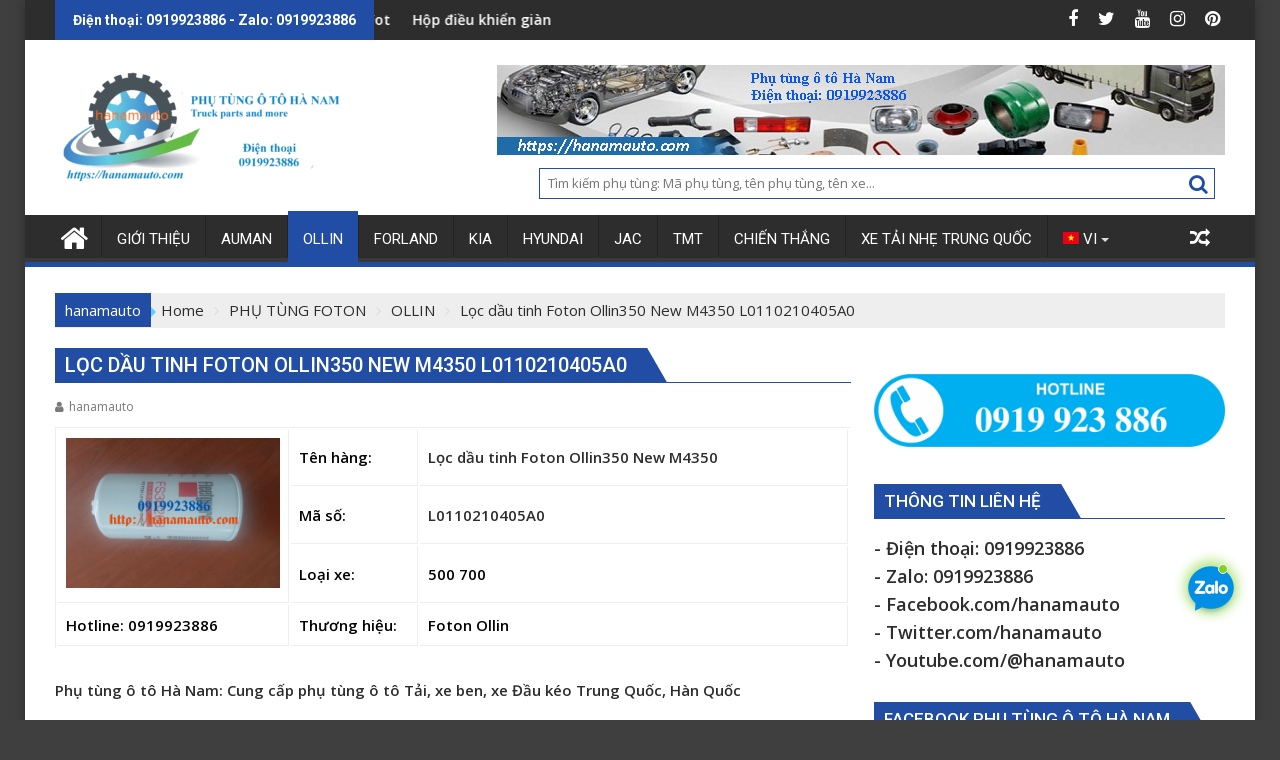

--- FILE ---
content_type: text/html; charset=UTF-8
request_url: https://hanamauto.com/loc-dau-tinh-foton-ollin350-new-m4350-l0110210405a0/
body_size: 17701
content:
<!DOCTYPE html><html lang="vi">
			<head>

				<meta charset="UTF-8">
		<meta name="viewport" content="width=device-width, initial-scale=1">
		<link rel="profile" href="https://gmpg.org/xfn/11">
		<link rel="pingback" href="https://hanamauto.com/xmlrpc.php">
		<style>
#wpadminbar #wp-admin-bar-wccp_free_top_button .ab-icon:before {
	content: "\f160";
	color: #02CA02;
	top: 3px;
}
#wpadminbar #wp-admin-bar-wccp_free_top_button .ab-icon {
	transform: rotate(45deg);
}
</style>
<meta name='robots' content='index, follow, max-image-preview:large, max-snippet:-1, max-video-preview:-1' />
	<style>img:is([sizes="auto" i], [sizes^="auto," i]) { contain-intrinsic-size: 3000px 1500px }</style>
	
	<!-- This site is optimized with the Yoast SEO plugin v26.1.1 - https://yoast.com/wordpress/plugins/seo/ -->
	<title>Lọc dầu tinh Foton Ollin350 New M4350 L0110210405A0</title>
	<meta name="description" content="Cung cấp phụ tùng chính hãng Thaco Trường Hải - Thaco KIA, Thaco Hyundai, Thaco Towner750, Towner950, Towner800, Towner990, Thaco Ollin500B, Ollin700B, Thaco Ollin45A, Ollin345,Ollin900B, Ollin350,Thaco Ollin500B, Thaco Aumark250A, Aumark500A, Thaco Foton Auman FV375, Auman FV380, D300B, D30B, D240B, C1500, C160, C2400, C300B, C1290, C34, Thaco Forland, Thaco Bus TB120SL, Thaco Town, Thaco City, Thaco Universe, Thaco Mobihome, Thaco County, Thaco Fuso, xe tải, xe khách, xe buýt, xe giường nằm, xe du lịch, thaco, trường hải, truonghaiauto, ollin, auman, forland...ĐT: 0919923886 Lọc dầu tinh Foton Ollin350 New M4350 L0110210405A0" />
	<link rel="canonical" href="https://hanamauto.com/loc-dau-tinh-foton-ollin350-new-m4350-l0110210405a0/" />
	<meta property="og:locale" content="vi_VN" />
	<meta property="og:type" content="article" />
	<meta property="og:title" content="Lọc dầu tinh Foton Ollin350 New M4350 L0110210405A0" />
	<meta property="og:description" content="Cung cấp phụ tùng chính hãng Thaco Trường Hải - Thaco KIA, Thaco Hyundai, Thaco Towner750, Towner950, Towner800, Towner990, Thaco Ollin500B, Ollin700B, Thaco Ollin45A, Ollin345,Ollin900B, Ollin350,Thaco Ollin500B, Thaco Aumark250A, Aumark500A, Thaco Foton Auman FV375, Auman FV380, D300B, D30B, D240B, C1500, C160, C2400, C300B, C1290, C34, Thaco Forland, Thaco Bus TB120SL, Thaco Town, Thaco City, Thaco Universe, Thaco Mobihome, Thaco County, Thaco Fuso, xe tải, xe khách, xe buýt, xe giường nằm, xe du lịch, thaco, trường hải, truonghaiauto, ollin, auman, forland...ĐT: 0919923886 Lọc dầu tinh Foton Ollin350 New M4350 L0110210405A0" />
	<meta property="og:url" content="https://hanamauto.com/loc-dau-tinh-foton-ollin350-new-m4350-l0110210405a0/" />
	<meta property="og:site_name" content="Phụ tùng ô tô Hà Nam" />
	<meta property="article:published_time" content="2022-12-22T03:34:10+00:00" />
	<meta property="article:modified_time" content="2023-05-19T08:36:37+00:00" />
	<meta property="og:image" content="https://hanamauto.com/wp-content/uploads/2022/12/L0110210405A0-ollin720-ollin500b-ollin700b-ollin800a-ollin950a.png" />
	<meta property="og:image:width" content="500" />
	<meta property="og:image:height" content="350" />
	<meta property="og:image:type" content="image/png" />
	<meta name="author" content="hanamauto" />
	<meta name="twitter:card" content="summary_large_image" />
	<meta name="twitter:creator" content="@duytranauto" />
	<meta name="twitter:site" content="@duytranauto" />
	<meta name="twitter:label1" content="Được viết bởi" />
	<meta name="twitter:data1" content="hanamauto" />
	<meta name="twitter:label2" content="Ước tính thời gian đọc" />
	<meta name="twitter:data2" content="1 phút" />
	<script type="application/ld+json" class="yoast-schema-graph">{"@context":"https://schema.org","@graph":[{"@type":"Article","@id":"https://hanamauto.com/loc-dau-tinh-foton-ollin350-new-m4350-l0110210405a0/#article","isPartOf":{"@id":"https://hanamauto.com/loc-dau-tinh-foton-ollin350-new-m4350-l0110210405a0/"},"author":{"name":"hanamauto","@id":"https://hanamauto.com/#/schema/person/6af6d46885ec2387801b0f47fd97f9c7"},"headline":"Lọc dầu tinh Foton Ollin350 New M4350 L0110210405A0","datePublished":"2022-12-22T03:34:10+00:00","dateModified":"2023-05-19T08:36:37+00:00","mainEntityOfPage":{"@id":"https://hanamauto.com/loc-dau-tinh-foton-ollin350-new-m4350-l0110210405a0/"},"wordCount":107,"publisher":{"@id":"https://hanamauto.com/#/schema/person/6af6d46885ec2387801b0f47fd97f9c7"},"image":{"@id":"https://hanamauto.com/loc-dau-tinh-foton-ollin350-new-m4350-l0110210405a0/#primaryimage"},"thumbnailUrl":"https://hanamauto.com/wp-content/uploads/2022/12/L0110210405A0-ollin720-ollin500b-ollin700b-ollin800a-ollin950a.png","articleSection":["OLLIN"],"inLanguage":"vi"},{"@type":"WebPage","@id":"https://hanamauto.com/loc-dau-tinh-foton-ollin350-new-m4350-l0110210405a0/","url":"https://hanamauto.com/loc-dau-tinh-foton-ollin350-new-m4350-l0110210405a0/","name":"Lọc dầu tinh Foton Ollin350 New M4350 L0110210405A0","isPartOf":{"@id":"https://hanamauto.com/#website"},"primaryImageOfPage":{"@id":"https://hanamauto.com/loc-dau-tinh-foton-ollin350-new-m4350-l0110210405a0/#primaryimage"},"image":{"@id":"https://hanamauto.com/loc-dau-tinh-foton-ollin350-new-m4350-l0110210405a0/#primaryimage"},"thumbnailUrl":"https://hanamauto.com/wp-content/uploads/2022/12/L0110210405A0-ollin720-ollin500b-ollin700b-ollin800a-ollin950a.png","datePublished":"2022-12-22T03:34:10+00:00","dateModified":"2023-05-19T08:36:37+00:00","description":"Cung cấp phụ tùng chính hãng Thaco Trường Hải - Thaco KIA, Thaco Hyundai, Thaco Towner750, Towner950, Towner800, Towner990, Thaco Ollin500B, Ollin700B, Thaco Ollin45A, Ollin345,Ollin900B, Ollin350,Thaco Ollin500B, Thaco Aumark250A, Aumark500A, Thaco Foton Auman FV375, Auman FV380, D300B, D30B, D240B, C1500, C160, C2400, C300B, C1290, C34, Thaco Forland, Thaco Bus TB120SL, Thaco Town, Thaco City, Thaco Universe, Thaco Mobihome, Thaco County, Thaco Fuso, xe tải, xe khách, xe buýt, xe giường nằm, xe du lịch, thaco, trường hải, truonghaiauto, ollin, auman, forland...ĐT: 0919923886 Lọc dầu tinh Foton Ollin350 New M4350 L0110210405A0","breadcrumb":{"@id":"https://hanamauto.com/loc-dau-tinh-foton-ollin350-new-m4350-l0110210405a0/#breadcrumb"},"inLanguage":"vi","potentialAction":[{"@type":"ReadAction","target":["https://hanamauto.com/loc-dau-tinh-foton-ollin350-new-m4350-l0110210405a0/"]}]},{"@type":"ImageObject","inLanguage":"vi","@id":"https://hanamauto.com/loc-dau-tinh-foton-ollin350-new-m4350-l0110210405a0/#primaryimage","url":"https://hanamauto.com/wp-content/uploads/2022/12/L0110210405A0-ollin720-ollin500b-ollin700b-ollin800a-ollin950a.png","contentUrl":"https://hanamauto.com/wp-content/uploads/2022/12/L0110210405A0-ollin720-ollin500b-ollin700b-ollin800a-ollin950a.png","width":500,"height":350,"caption":"L0110210405A0-ollin720-ollin500b-ollin700b-ollin800a-ollin950a"},{"@type":"BreadcrumbList","@id":"https://hanamauto.com/loc-dau-tinh-foton-ollin350-new-m4350-l0110210405a0/#breadcrumb","itemListElement":[{"@type":"ListItem","position":1,"name":"Home","item":"https://hanamauto.com/"},{"@type":"ListItem","position":2,"name":"Lọc dầu tinh Foton Ollin350 New M4350 L0110210405A0"}]},{"@type":"WebSite","@id":"https://hanamauto.com/#website","url":"https://hanamauto.com/","name":"Phụ tùng ô tô Hà Nam","description":"0919923886","publisher":{"@id":"https://hanamauto.com/#/schema/person/6af6d46885ec2387801b0f47fd97f9c7"},"potentialAction":[{"@type":"SearchAction","target":{"@type":"EntryPoint","urlTemplate":"https://hanamauto.com/?s={search_term_string}"},"query-input":{"@type":"PropertyValueSpecification","valueRequired":true,"valueName":"search_term_string"}}],"inLanguage":"vi"},{"@type":["Person","Organization"],"@id":"https://hanamauto.com/#/schema/person/6af6d46885ec2387801b0f47fd97f9c7","name":"hanamauto","image":{"@type":"ImageObject","inLanguage":"vi","@id":"https://hanamauto.com/#/schema/person/image/","url":"https://hanamauto.com/wp-content/uploads/2023/10/cropped-banner-logo-hanamauto-0919923886-2023-21-10.png","contentUrl":"https://hanamauto.com/wp-content/uploads/2023/10/cropped-banner-logo-hanamauto-0919923886-2023-21-10.png","width":290,"height":118,"caption":"hanamauto"},"logo":{"@id":"https://hanamauto.com/#/schema/person/image/"},"url":"https://hanamauto.com/author/dynamic/"}]}</script>
	<!-- / Yoast SEO plugin. -->


<link rel='dns-prefetch' href='//www.googletagmanager.com' />
<link rel='dns-prefetch' href='//fonts.googleapis.com' />
<link rel='dns-prefetch' href='//pagead2.googlesyndication.com' />
<link rel="alternate" type="application/rss+xml" title="Dòng thông tin Phụ tùng ô tô Hà Nam &raquo;" href="https://hanamauto.com/feed/" />
<link rel="alternate" type="application/rss+xml" title="Phụ tùng ô tô Hà Nam &raquo; Dòng bình luận" href="https://hanamauto.com/comments/feed/" />
<script type="text/javascript">
/* <![CDATA[ */
window._wpemojiSettings = {"baseUrl":"https:\/\/s.w.org\/images\/core\/emoji\/16.0.1\/72x72\/","ext":".png","svgUrl":"https:\/\/s.w.org\/images\/core\/emoji\/16.0.1\/svg\/","svgExt":".svg","source":{"concatemoji":"https:\/\/hanamauto.com\/wp-includes\/js\/wp-emoji-release.min.js?ver=05f6ef4b794925d5549c4820bc6f6472"}};
/*! This file is auto-generated */
!function(s,n){var o,i,e;function c(e){try{var t={supportTests:e,timestamp:(new Date).valueOf()};sessionStorage.setItem(o,JSON.stringify(t))}catch(e){}}function p(e,t,n){e.clearRect(0,0,e.canvas.width,e.canvas.height),e.fillText(t,0,0);var t=new Uint32Array(e.getImageData(0,0,e.canvas.width,e.canvas.height).data),a=(e.clearRect(0,0,e.canvas.width,e.canvas.height),e.fillText(n,0,0),new Uint32Array(e.getImageData(0,0,e.canvas.width,e.canvas.height).data));return t.every(function(e,t){return e===a[t]})}function u(e,t){e.clearRect(0,0,e.canvas.width,e.canvas.height),e.fillText(t,0,0);for(var n=e.getImageData(16,16,1,1),a=0;a<n.data.length;a++)if(0!==n.data[a])return!1;return!0}function f(e,t,n,a){switch(t){case"flag":return n(e,"\ud83c\udff3\ufe0f\u200d\u26a7\ufe0f","\ud83c\udff3\ufe0f\u200b\u26a7\ufe0f")?!1:!n(e,"\ud83c\udde8\ud83c\uddf6","\ud83c\udde8\u200b\ud83c\uddf6")&&!n(e,"\ud83c\udff4\udb40\udc67\udb40\udc62\udb40\udc65\udb40\udc6e\udb40\udc67\udb40\udc7f","\ud83c\udff4\u200b\udb40\udc67\u200b\udb40\udc62\u200b\udb40\udc65\u200b\udb40\udc6e\u200b\udb40\udc67\u200b\udb40\udc7f");case"emoji":return!a(e,"\ud83e\udedf")}return!1}function g(e,t,n,a){var r="undefined"!=typeof WorkerGlobalScope&&self instanceof WorkerGlobalScope?new OffscreenCanvas(300,150):s.createElement("canvas"),o=r.getContext("2d",{willReadFrequently:!0}),i=(o.textBaseline="top",o.font="600 32px Arial",{});return e.forEach(function(e){i[e]=t(o,e,n,a)}),i}function t(e){var t=s.createElement("script");t.src=e,t.defer=!0,s.head.appendChild(t)}"undefined"!=typeof Promise&&(o="wpEmojiSettingsSupports",i=["flag","emoji"],n.supports={everything:!0,everythingExceptFlag:!0},e=new Promise(function(e){s.addEventListener("DOMContentLoaded",e,{once:!0})}),new Promise(function(t){var n=function(){try{var e=JSON.parse(sessionStorage.getItem(o));if("object"==typeof e&&"number"==typeof e.timestamp&&(new Date).valueOf()<e.timestamp+604800&&"object"==typeof e.supportTests)return e.supportTests}catch(e){}return null}();if(!n){if("undefined"!=typeof Worker&&"undefined"!=typeof OffscreenCanvas&&"undefined"!=typeof URL&&URL.createObjectURL&&"undefined"!=typeof Blob)try{var e="postMessage("+g.toString()+"("+[JSON.stringify(i),f.toString(),p.toString(),u.toString()].join(",")+"));",a=new Blob([e],{type:"text/javascript"}),r=new Worker(URL.createObjectURL(a),{name:"wpTestEmojiSupports"});return void(r.onmessage=function(e){c(n=e.data),r.terminate(),t(n)})}catch(e){}c(n=g(i,f,p,u))}t(n)}).then(function(e){for(var t in e)n.supports[t]=e[t],n.supports.everything=n.supports.everything&&n.supports[t],"flag"!==t&&(n.supports.everythingExceptFlag=n.supports.everythingExceptFlag&&n.supports[t]);n.supports.everythingExceptFlag=n.supports.everythingExceptFlag&&!n.supports.flag,n.DOMReady=!1,n.readyCallback=function(){n.DOMReady=!0}}).then(function(){return e}).then(function(){var e;n.supports.everything||(n.readyCallback(),(e=n.source||{}).concatemoji?t(e.concatemoji):e.wpemoji&&e.twemoji&&(t(e.twemoji),t(e.wpemoji)))}))}((window,document),window._wpemojiSettings);
/* ]]> */
</script>
<style id='wp-emoji-styles-inline-css' type='text/css'>

	img.wp-smiley, img.emoji {
		display: inline !important;
		border: none !important;
		box-shadow: none !important;
		height: 1em !important;
		width: 1em !important;
		margin: 0 0.07em !important;
		vertical-align: -0.1em !important;
		background: none !important;
		padding: 0 !important;
	}
</style>
<link rel='stylesheet' id='wp-block-library-css' href='https://hanamauto.com/wp-includes/css/dist/block-library/style.min.css?ver=05f6ef4b794925d5549c4820bc6f6472' type='text/css' media='all' />
<style id='wp-block-library-theme-inline-css' type='text/css'>
.wp-block-audio :where(figcaption){color:#555;font-size:13px;text-align:center}.is-dark-theme .wp-block-audio :where(figcaption){color:#ffffffa6}.wp-block-audio{margin:0 0 1em}.wp-block-code{border:1px solid #ccc;border-radius:4px;font-family:Menlo,Consolas,monaco,monospace;padding:.8em 1em}.wp-block-embed :where(figcaption){color:#555;font-size:13px;text-align:center}.is-dark-theme .wp-block-embed :where(figcaption){color:#ffffffa6}.wp-block-embed{margin:0 0 1em}.blocks-gallery-caption{color:#555;font-size:13px;text-align:center}.is-dark-theme .blocks-gallery-caption{color:#ffffffa6}:root :where(.wp-block-image figcaption){color:#555;font-size:13px;text-align:center}.is-dark-theme :root :where(.wp-block-image figcaption){color:#ffffffa6}.wp-block-image{margin:0 0 1em}.wp-block-pullquote{border-bottom:4px solid;border-top:4px solid;color:currentColor;margin-bottom:1.75em}.wp-block-pullquote cite,.wp-block-pullquote footer,.wp-block-pullquote__citation{color:currentColor;font-size:.8125em;font-style:normal;text-transform:uppercase}.wp-block-quote{border-left:.25em solid;margin:0 0 1.75em;padding-left:1em}.wp-block-quote cite,.wp-block-quote footer{color:currentColor;font-size:.8125em;font-style:normal;position:relative}.wp-block-quote:where(.has-text-align-right){border-left:none;border-right:.25em solid;padding-left:0;padding-right:1em}.wp-block-quote:where(.has-text-align-center){border:none;padding-left:0}.wp-block-quote.is-large,.wp-block-quote.is-style-large,.wp-block-quote:where(.is-style-plain){border:none}.wp-block-search .wp-block-search__label{font-weight:700}.wp-block-search__button{border:1px solid #ccc;padding:.375em .625em}:where(.wp-block-group.has-background){padding:1.25em 2.375em}.wp-block-separator.has-css-opacity{opacity:.4}.wp-block-separator{border:none;border-bottom:2px solid;margin-left:auto;margin-right:auto}.wp-block-separator.has-alpha-channel-opacity{opacity:1}.wp-block-separator:not(.is-style-wide):not(.is-style-dots){width:100px}.wp-block-separator.has-background:not(.is-style-dots){border-bottom:none;height:1px}.wp-block-separator.has-background:not(.is-style-wide):not(.is-style-dots){height:2px}.wp-block-table{margin:0 0 1em}.wp-block-table td,.wp-block-table th{word-break:normal}.wp-block-table :where(figcaption){color:#555;font-size:13px;text-align:center}.is-dark-theme .wp-block-table :where(figcaption){color:#ffffffa6}.wp-block-video :where(figcaption){color:#555;font-size:13px;text-align:center}.is-dark-theme .wp-block-video :where(figcaption){color:#ffffffa6}.wp-block-video{margin:0 0 1em}:root :where(.wp-block-template-part.has-background){margin-bottom:0;margin-top:0;padding:1.25em 2.375em}
</style>
<style id='classic-theme-styles-inline-css' type='text/css'>
/*! This file is auto-generated */
.wp-block-button__link{color:#fff;background-color:#32373c;border-radius:9999px;box-shadow:none;text-decoration:none;padding:calc(.667em + 2px) calc(1.333em + 2px);font-size:1.125em}.wp-block-file__button{background:#32373c;color:#fff;text-decoration:none}
</style>
<style id='global-styles-inline-css' type='text/css'>
:root{--wp--preset--aspect-ratio--square: 1;--wp--preset--aspect-ratio--4-3: 4/3;--wp--preset--aspect-ratio--3-4: 3/4;--wp--preset--aspect-ratio--3-2: 3/2;--wp--preset--aspect-ratio--2-3: 2/3;--wp--preset--aspect-ratio--16-9: 16/9;--wp--preset--aspect-ratio--9-16: 9/16;--wp--preset--color--black: #000000;--wp--preset--color--cyan-bluish-gray: #abb8c3;--wp--preset--color--white: #ffffff;--wp--preset--color--pale-pink: #f78da7;--wp--preset--color--vivid-red: #cf2e2e;--wp--preset--color--luminous-vivid-orange: #ff6900;--wp--preset--color--luminous-vivid-amber: #fcb900;--wp--preset--color--light-green-cyan: #7bdcb5;--wp--preset--color--vivid-green-cyan: #00d084;--wp--preset--color--pale-cyan-blue: #8ed1fc;--wp--preset--color--vivid-cyan-blue: #0693e3;--wp--preset--color--vivid-purple: #9b51e0;--wp--preset--gradient--vivid-cyan-blue-to-vivid-purple: linear-gradient(135deg,rgba(6,147,227,1) 0%,rgb(155,81,224) 100%);--wp--preset--gradient--light-green-cyan-to-vivid-green-cyan: linear-gradient(135deg,rgb(122,220,180) 0%,rgb(0,208,130) 100%);--wp--preset--gradient--luminous-vivid-amber-to-luminous-vivid-orange: linear-gradient(135deg,rgba(252,185,0,1) 0%,rgba(255,105,0,1) 100%);--wp--preset--gradient--luminous-vivid-orange-to-vivid-red: linear-gradient(135deg,rgba(255,105,0,1) 0%,rgb(207,46,46) 100%);--wp--preset--gradient--very-light-gray-to-cyan-bluish-gray: linear-gradient(135deg,rgb(238,238,238) 0%,rgb(169,184,195) 100%);--wp--preset--gradient--cool-to-warm-spectrum: linear-gradient(135deg,rgb(74,234,220) 0%,rgb(151,120,209) 20%,rgb(207,42,186) 40%,rgb(238,44,130) 60%,rgb(251,105,98) 80%,rgb(254,248,76) 100%);--wp--preset--gradient--blush-light-purple: linear-gradient(135deg,rgb(255,206,236) 0%,rgb(152,150,240) 100%);--wp--preset--gradient--blush-bordeaux: linear-gradient(135deg,rgb(254,205,165) 0%,rgb(254,45,45) 50%,rgb(107,0,62) 100%);--wp--preset--gradient--luminous-dusk: linear-gradient(135deg,rgb(255,203,112) 0%,rgb(199,81,192) 50%,rgb(65,88,208) 100%);--wp--preset--gradient--pale-ocean: linear-gradient(135deg,rgb(255,245,203) 0%,rgb(182,227,212) 50%,rgb(51,167,181) 100%);--wp--preset--gradient--electric-grass: linear-gradient(135deg,rgb(202,248,128) 0%,rgb(113,206,126) 100%);--wp--preset--gradient--midnight: linear-gradient(135deg,rgb(2,3,129) 0%,rgb(40,116,252) 100%);--wp--preset--font-size--small: 13px;--wp--preset--font-size--medium: 20px;--wp--preset--font-size--large: 36px;--wp--preset--font-size--x-large: 42px;--wp--preset--spacing--20: 0.44rem;--wp--preset--spacing--30: 0.67rem;--wp--preset--spacing--40: 1rem;--wp--preset--spacing--50: 1.5rem;--wp--preset--spacing--60: 2.25rem;--wp--preset--spacing--70: 3.38rem;--wp--preset--spacing--80: 5.06rem;--wp--preset--shadow--natural: 6px 6px 9px rgba(0, 0, 0, 0.2);--wp--preset--shadow--deep: 12px 12px 50px rgba(0, 0, 0, 0.4);--wp--preset--shadow--sharp: 6px 6px 0px rgba(0, 0, 0, 0.2);--wp--preset--shadow--outlined: 6px 6px 0px -3px rgba(255, 255, 255, 1), 6px 6px rgba(0, 0, 0, 1);--wp--preset--shadow--crisp: 6px 6px 0px rgba(0, 0, 0, 1);}:where(.is-layout-flex){gap: 0.5em;}:where(.is-layout-grid){gap: 0.5em;}body .is-layout-flex{display: flex;}.is-layout-flex{flex-wrap: wrap;align-items: center;}.is-layout-flex > :is(*, div){margin: 0;}body .is-layout-grid{display: grid;}.is-layout-grid > :is(*, div){margin: 0;}:where(.wp-block-columns.is-layout-flex){gap: 2em;}:where(.wp-block-columns.is-layout-grid){gap: 2em;}:where(.wp-block-post-template.is-layout-flex){gap: 1.25em;}:where(.wp-block-post-template.is-layout-grid){gap: 1.25em;}.has-black-color{color: var(--wp--preset--color--black) !important;}.has-cyan-bluish-gray-color{color: var(--wp--preset--color--cyan-bluish-gray) !important;}.has-white-color{color: var(--wp--preset--color--white) !important;}.has-pale-pink-color{color: var(--wp--preset--color--pale-pink) !important;}.has-vivid-red-color{color: var(--wp--preset--color--vivid-red) !important;}.has-luminous-vivid-orange-color{color: var(--wp--preset--color--luminous-vivid-orange) !important;}.has-luminous-vivid-amber-color{color: var(--wp--preset--color--luminous-vivid-amber) !important;}.has-light-green-cyan-color{color: var(--wp--preset--color--light-green-cyan) !important;}.has-vivid-green-cyan-color{color: var(--wp--preset--color--vivid-green-cyan) !important;}.has-pale-cyan-blue-color{color: var(--wp--preset--color--pale-cyan-blue) !important;}.has-vivid-cyan-blue-color{color: var(--wp--preset--color--vivid-cyan-blue) !important;}.has-vivid-purple-color{color: var(--wp--preset--color--vivid-purple) !important;}.has-black-background-color{background-color: var(--wp--preset--color--black) !important;}.has-cyan-bluish-gray-background-color{background-color: var(--wp--preset--color--cyan-bluish-gray) !important;}.has-white-background-color{background-color: var(--wp--preset--color--white) !important;}.has-pale-pink-background-color{background-color: var(--wp--preset--color--pale-pink) !important;}.has-vivid-red-background-color{background-color: var(--wp--preset--color--vivid-red) !important;}.has-luminous-vivid-orange-background-color{background-color: var(--wp--preset--color--luminous-vivid-orange) !important;}.has-luminous-vivid-amber-background-color{background-color: var(--wp--preset--color--luminous-vivid-amber) !important;}.has-light-green-cyan-background-color{background-color: var(--wp--preset--color--light-green-cyan) !important;}.has-vivid-green-cyan-background-color{background-color: var(--wp--preset--color--vivid-green-cyan) !important;}.has-pale-cyan-blue-background-color{background-color: var(--wp--preset--color--pale-cyan-blue) !important;}.has-vivid-cyan-blue-background-color{background-color: var(--wp--preset--color--vivid-cyan-blue) !important;}.has-vivid-purple-background-color{background-color: var(--wp--preset--color--vivid-purple) !important;}.has-black-border-color{border-color: var(--wp--preset--color--black) !important;}.has-cyan-bluish-gray-border-color{border-color: var(--wp--preset--color--cyan-bluish-gray) !important;}.has-white-border-color{border-color: var(--wp--preset--color--white) !important;}.has-pale-pink-border-color{border-color: var(--wp--preset--color--pale-pink) !important;}.has-vivid-red-border-color{border-color: var(--wp--preset--color--vivid-red) !important;}.has-luminous-vivid-orange-border-color{border-color: var(--wp--preset--color--luminous-vivid-orange) !important;}.has-luminous-vivid-amber-border-color{border-color: var(--wp--preset--color--luminous-vivid-amber) !important;}.has-light-green-cyan-border-color{border-color: var(--wp--preset--color--light-green-cyan) !important;}.has-vivid-green-cyan-border-color{border-color: var(--wp--preset--color--vivid-green-cyan) !important;}.has-pale-cyan-blue-border-color{border-color: var(--wp--preset--color--pale-cyan-blue) !important;}.has-vivid-cyan-blue-border-color{border-color: var(--wp--preset--color--vivid-cyan-blue) !important;}.has-vivid-purple-border-color{border-color: var(--wp--preset--color--vivid-purple) !important;}.has-vivid-cyan-blue-to-vivid-purple-gradient-background{background: var(--wp--preset--gradient--vivid-cyan-blue-to-vivid-purple) !important;}.has-light-green-cyan-to-vivid-green-cyan-gradient-background{background: var(--wp--preset--gradient--light-green-cyan-to-vivid-green-cyan) !important;}.has-luminous-vivid-amber-to-luminous-vivid-orange-gradient-background{background: var(--wp--preset--gradient--luminous-vivid-amber-to-luminous-vivid-orange) !important;}.has-luminous-vivid-orange-to-vivid-red-gradient-background{background: var(--wp--preset--gradient--luminous-vivid-orange-to-vivid-red) !important;}.has-very-light-gray-to-cyan-bluish-gray-gradient-background{background: var(--wp--preset--gradient--very-light-gray-to-cyan-bluish-gray) !important;}.has-cool-to-warm-spectrum-gradient-background{background: var(--wp--preset--gradient--cool-to-warm-spectrum) !important;}.has-blush-light-purple-gradient-background{background: var(--wp--preset--gradient--blush-light-purple) !important;}.has-blush-bordeaux-gradient-background{background: var(--wp--preset--gradient--blush-bordeaux) !important;}.has-luminous-dusk-gradient-background{background: var(--wp--preset--gradient--luminous-dusk) !important;}.has-pale-ocean-gradient-background{background: var(--wp--preset--gradient--pale-ocean) !important;}.has-electric-grass-gradient-background{background: var(--wp--preset--gradient--electric-grass) !important;}.has-midnight-gradient-background{background: var(--wp--preset--gradient--midnight) !important;}.has-small-font-size{font-size: var(--wp--preset--font-size--small) !important;}.has-medium-font-size{font-size: var(--wp--preset--font-size--medium) !important;}.has-large-font-size{font-size: var(--wp--preset--font-size--large) !important;}.has-x-large-font-size{font-size: var(--wp--preset--font-size--x-large) !important;}
:where(.wp-block-post-template.is-layout-flex){gap: 1.25em;}:where(.wp-block-post-template.is-layout-grid){gap: 1.25em;}
:where(.wp-block-columns.is-layout-flex){gap: 2em;}:where(.wp-block-columns.is-layout-grid){gap: 2em;}
:root :where(.wp-block-pullquote){font-size: 1.5em;line-height: 1.6;}
</style>
<link rel='stylesheet' id='wp-date-remover-css' href='https://hanamauto.com/wp-content/plugins/wp-date-remover/public/css/wp-date-remover-public.css?ver=1.0.0' type='text/css' media='all' />
<link rel='stylesheet' id='cmoz-style-css' href='https://hanamauto.com/wp-content/plugins/contact-me-on-zalo/assets/css/style-1.css?ver=1.0.4' type='text/css' media='all' />
<link rel='stylesheet' id='jquery-bxslider-css' href='https://hanamauto.com/wp-content/themes/supermag/assets/library/bxslider/css/jquery.bxslider.min.css?ver=4.2.5' type='text/css' media='all' />
<link rel='stylesheet' id='supermag-googleapis-css' href='//fonts.googleapis.com/css?family=Open+Sans%3A600%2C400%7CRoboto%3A300italic%2C400%2C500%2C700&#038;ver=1.0.1' type='text/css' media='all' />
<link rel='stylesheet' id='font-awesome-css' href='https://hanamauto.com/wp-content/themes/supermag/assets/library/Font-Awesome/css/font-awesome.min.css?ver=4.7.0' type='text/css' media='all' />
<link rel='stylesheet' id='supermag-style-css' href='https://hanamauto.com/wp-content/themes/dupermag/style.css?ver=1.4.9' type='text/css' media='all' />
<style id='supermag-style-inline-css' type='text/css'>

            mark,
            .comment-form .form-submit input,
            .read-more,
            .bn-title,
            .home-icon.front_page_on,
            .header-wrapper .menu li:hover > a,
            .header-wrapper .menu > li.current-menu-item a,
            .header-wrapper .menu > li.current-menu-parent a,
            .header-wrapper .menu > li.current_page_parent a,
            .header-wrapper .menu > li.current_page_ancestor a,
            .header-wrapper .menu > li.current-menu-item > a:before,
            .header-wrapper .menu > li.current-menu-parent > a:before,
            .header-wrapper .menu > li.current_page_parent > a:before,
            .header-wrapper .menu > li.current_page_ancestor > a:before,
            .header-wrapper .main-navigation ul ul.sub-menu li:hover > a,
            .header-wrapper .main-navigation ul ul.children li:hover > a,
            .slider-section .cat-links a,
            .featured-desc .below-entry-meta .cat-links a,
            #calendar_wrap #wp-calendar #today,
            #calendar_wrap #wp-calendar #today a,
            .wpcf7-form input.wpcf7-submit:hover,
            .breadcrumb{
                background: #214da5;
            }
        
            a:hover,
            .screen-reader-text:focus,
            .bn-content a:hover,
            .socials a:hover,
            .site-title a,
            .search-block input#menu-search,
            .widget_search input#s,
            .search-block #searchsubmit,
            .widget_search #searchsubmit,
            .footer-sidebar .featured-desc .above-entry-meta a:hover,
            .slider-section .slide-title:hover,
            .besides-slider .post-title a:hover,
            .slider-feature-wrap a:hover,
            .slider-section .bx-controls-direction a,
            .besides-slider .beside-post:hover .beside-caption,
            .besides-slider .beside-post:hover .beside-caption a:hover,
            .featured-desc .above-entry-meta span:hover,
            .posted-on a:hover,
            .cat-links a:hover,
            .comments-link a:hover,
            .edit-link a:hover,
            .tags-links a:hover,
            .byline a:hover,
            .nav-links a:hover,
            #supermag-breadcrumbs a:hover,
            .wpcf7-form input.wpcf7-submit,
             .woocommerce nav.woocommerce-pagination ul li a:focus, 
             .woocommerce nav.woocommerce-pagination ul li a:hover, 
             .woocommerce nav.woocommerce-pagination ul li span.current{
                color: #214da5;
            }
            .search-block input#menu-search,
            .widget_search input#s,
            .tagcloud a{
                border: 1px solid #214da5;
            }
            .footer-wrapper .border,
            .nav-links .nav-previous a:hover,
            .nav-links .nav-next a:hover{
                border-top: 1px solid #214da5;
            }
             .besides-slider .beside-post{
                border-bottom: 3px solid #214da5;
            }
            .widget-title,
            .footer-wrapper,
            .page-header .page-title,
            .single .entry-header .entry-title,
            .page .entry-header .entry-title{
                border-bottom: 1px solid #214da5;
            }
            .widget-title:before,
            .page-header .page-title:before,
            .single .entry-header .entry-title:before,
            .page .entry-header .entry-title:before {
                border-bottom: 7px solid #214da5;
            }
           .wpcf7-form input.wpcf7-submit,
            article.post.sticky{
                border: 2px solid #214da5;
            }
           .breadcrumb::after {
                border-left: 5px solid #214da5;
            }
           .rtl .breadcrumb::after {
                border-right: 5px solid #214da5;
                border-left:medium none;
            }
           .header-wrapper #site-navigation{
                border-bottom: 5px solid #214da5;
            }
           @media screen and (max-width:992px){
                .slicknav_btn.slicknav_open{
                    border: 1px solid #214da5;
                }
                 .header-wrapper .main-navigation ul ul.sub-menu li:hover > a,
                 .header-wrapper .main-navigation ul ul.children li:hover > a
                 {
                         background: #2d2d2d;
                 }
                .slicknav_btn.slicknav_open:before{
                    background: #214da5;
                    box-shadow: 0 6px 0 0 #214da5, 0 12px 0 0 #214da5;
                }
                .slicknav_nav li:hover > a,
                .slicknav_nav li.current-menu-ancestor a,
                .slicknav_nav li.current-menu-item  > a,
                .slicknav_nav li.current_page_item a,
                .slicknav_nav li.current_page_item .slicknav_item span,
                .slicknav_nav li .slicknav_item:hover a{
                    color: #214da5;
                }
            }
                    .cat-links .at-cat-item-1{
                    background: #0c5cad!important;
                    color : #fff!important;
                    }
                    
                    .at-cat-color-wrap-1 .widget-title::before,
                    body.category-1 .page-header .page-title::before
                    {
                     border-bottom: 7px solid #0c5cad;
                    }
                    
                    .at-cat-color-wrap-1 .widget-title,
                     body.category-1 .page-header .page-title
                    {
                     border-bottom: 1px solid #0c5cad;
                    }
                    .cat-links .at-cat-item-1:hover{
                    background: #2d2d2d!important;
                    color : #fff!important;
                    }
                    
                    .cat-links .at-cat-item-2{
                    background: #214da5!important;
                    color : #fff!important;
                    }
                    
                    .cat-links .at-cat-item-2:hover{
                    background: #2d2d2d!important;
                    color : #fff!important;
                    }
                    
                    .cat-links .at-cat-item-3{
                    background: #214da5!important;
                    color : #fff!important;
                    }
                    
                    .cat-links .at-cat-item-3:hover{
                    background: #2d2d2d!important;
                    color : #fff!important;
                    }
                    
                    .cat-links .at-cat-item-5{
                    background: #214da5!important;
                    color : #fff!important;
                    }
                    
                    .cat-links .at-cat-item-5:hover{
                    background: #2d2d2d!important;
                    color : #fff!important;
                    }
                    
                    .cat-links .at-cat-item-6{
                    background: #214da5!important;
                    color : #fff!important;
                    }
                    
                    .cat-links .at-cat-item-6:hover{
                    background: #2d2d2d!important;
                    color : #fff!important;
                    }
                    
                    .cat-links .at-cat-item-7{
                    background: #214da5!important;
                    color : #fff!important;
                    }
                    
                    .cat-links .at-cat-item-7:hover{
                    background: #2d2d2d!important;
                    color : #fff!important;
                    }
                    
                    .cat-links .at-cat-item-8{
                    background: #214da5!important;
                    color : #fff!important;
                    }
                    
                    .cat-links .at-cat-item-8:hover{
                    background: #2d2d2d!important;
                    color : #fff!important;
                    }
                    
                    .cat-links .at-cat-item-112{
                    background: #214da5!important;
                    color : #fff!important;
                    }
                    
                    .cat-links .at-cat-item-112:hover{
                    background: #2d2d2d!important;
                    color : #fff!important;
                    }
                    
                    .cat-links .at-cat-item-113{
                    background: #214da5!important;
                    color : #fff!important;
                    }
                    
                    .cat-links .at-cat-item-113:hover{
                    background: #2d2d2d!important;
                    color : #fff!important;
                    }
                    
                    .cat-links .at-cat-item-114{
                    background: #214da5!important;
                    color : #fff!important;
                    }
                    
                    .cat-links .at-cat-item-114:hover{
                    background: #2d2d2d!important;
                    color : #fff!important;
                    }
                    
                    .cat-links .at-cat-item-115{
                    background: #214da5!important;
                    color : #fff!important;
                    }
                    
                    .cat-links .at-cat-item-115:hover{
                    background: #2d2d2d!important;
                    color : #fff!important;
                    }
                    
                    .cat-links .at-cat-item-116{
                    background: #214da5!important;
                    color : #fff!important;
                    }
                    
                    .cat-links .at-cat-item-116:hover{
                    background: #2d2d2d!important;
                    color : #fff!important;
                    }
                    
                    .cat-links .at-cat-item-119{
                    background: #214da5!important;
                    color : #fff!important;
                    }
                    
                    .cat-links .at-cat-item-119:hover{
                    background: #2d2d2d!important;
                    color : #fff!important;
                    }
                    
                    .cat-links .at-cat-item-120{
                    background: #214da5!important;
                    color : #fff!important;
                    }
                    
                    .cat-links .at-cat-item-120:hover{
                    background: #2d2d2d!important;
                    color : #fff!important;
                    }
                    
                    .cat-links .at-cat-item-121{
                    background: #214da5!important;
                    color : #fff!important;
                    }
                    
                    .cat-links .at-cat-item-121:hover{
                    background: #2d2d2d!important;
                    color : #fff!important;
                    }
                    
                    .cat-links .at-cat-item-122{
                    background: #214da5!important;
                    color : #fff!important;
                    }
                    
                    .cat-links .at-cat-item-122:hover{
                    background: #2d2d2d!important;
                    color : #fff!important;
                    }
                    
                    .cat-links .at-cat-item-123{
                    background: #214da5!important;
                    color : #fff!important;
                    }
                    
                    .cat-links .at-cat-item-123:hover{
                    background: #2d2d2d!important;
                    color : #fff!important;
                    }
                    

           .widget-title span,
           .widget-title span:after,
           
           .page-header .page-title>span,
           .page-header .page-title>span:after,
           
           .single .entry-header .entry-title > span,
           .single .entry-header .entry-title > span:after,
           
           .page .entry-header .entry-title > span,
           .page .entry-header .entry-title > span:after
           {
                background: #214da5;
                color : #fff;
            }
        
                    .at-cat-color-wrap-1 .widget-title span,
                    .at-cat-color-wrap-1 .widget-title span:after,
                    
                     body.category-1 .page-header .page-title>span,
                     body.category-1 .page-header .page-title>span::after
                    {
                      background: #0c5cad;
                      color:#fff;
                    }
</style>
<link rel='stylesheet' id='supermag-block-front-styles-css' href='https://hanamauto.com/wp-content/themes/supermag/acmethemes/gutenberg/gutenberg-front.css?ver=1.0' type='text/css' media='all' />
<link rel='stylesheet' id='dupermag-parent-style-css' href='https://hanamauto.com/wp-content/themes/supermag/style.css?ver=05f6ef4b794925d5549c4820bc6f6472' type='text/css' media='all' />
<link rel='stylesheet' id='dupermag-style-css' href='https://hanamauto.com/wp-content/themes/dupermag/style.css?ver=05f6ef4b794925d5549c4820bc6f6472' type='text/css' media='all' />
<script type="text/javascript" src="https://hanamauto.com/wp-includes/js/jquery/jquery.min.js?ver=3.7.1" id="jquery-core-js"></script>
<script type="text/javascript" src="https://hanamauto.com/wp-includes/js/jquery/jquery-migrate.min.js?ver=3.4.1" id="jquery-migrate-js"></script>
<script type="text/javascript" src="https://hanamauto.com/wp-content/plugins/wp-date-remover/public/js/wp-date-remover-public.js?ver=1.0.0" id="wp-date-remover-js"></script>
<!--[if lt IE 9]>
<script type="text/javascript" src="https://hanamauto.com/wp-content/themes/supermag/assets/library/html5shiv/html5shiv.min.js?ver=3.7.3" id="html5-js"></script>
<![endif]-->
<!--[if lt IE 9]>
<script type="text/javascript" src="https://hanamauto.com/wp-content/themes/supermag/assets/library/respond/respond.min.js?ver=1.1.2" id="respond-js"></script>
<![endif]-->

<!-- Đoạn mã Google tag (gtag.js) được thêm bởi Site Kit -->
<!-- Đoạn mã Google Analytics được thêm bởi Site Kit -->
<script type="text/javascript" src="https://www.googletagmanager.com/gtag/js?id=GT-WB7MLDF" id="google_gtagjs-js" async></script>
<script type="text/javascript" id="google_gtagjs-js-after">
/* <![CDATA[ */
window.dataLayer = window.dataLayer || [];function gtag(){dataLayer.push(arguments);}
gtag("set","linker",{"domains":["hanamauto.com"]});
gtag("js", new Date());
gtag("set", "developer_id.dZTNiMT", true);
gtag("config", "GT-WB7MLDF", {"googlesitekit_post_type":"post"});
/* ]]> */
</script>
<link rel="https://api.w.org/" href="https://hanamauto.com/wp-json/" /><link rel="alternate" title="JSON" type="application/json" href="https://hanamauto.com/wp-json/wp/v2/posts/8684" /><link rel="EditURI" type="application/rsd+xml" title="RSD" href="https://hanamauto.com/xmlrpc.php?rsd" />
<link rel="alternate" title="oNhúng (JSON)" type="application/json+oembed" href="https://hanamauto.com/wp-json/oembed/1.0/embed?url=https%3A%2F%2Fhanamauto.com%2Floc-dau-tinh-foton-ollin350-new-m4350-l0110210405a0%2F" />
<link rel="alternate" title="oNhúng (XML)" type="text/xml+oembed" href="https://hanamauto.com/wp-json/oembed/1.0/embed?url=https%3A%2F%2Fhanamauto.com%2Floc-dau-tinh-foton-ollin350-new-m4350-l0110210405a0%2F&#038;format=xml" />
<meta name="generator" content="Site Kit by Google 1.163.0" /><script id="wpcp_disable_selection" type="text/javascript">
var image_save_msg='You are not allowed to save images!';
	var no_menu_msg='Context Menu disabled!';
	var smessage = "Liên hệ: 0919923886 https://hanamauto.com";

function disableEnterKey(e)
{
	var elemtype = e.target.tagName;
	
	elemtype = elemtype.toUpperCase();
	
	if (elemtype == "TEXT" || elemtype == "TEXTAREA" || elemtype == "INPUT" || elemtype == "PASSWORD" || elemtype == "SELECT" || elemtype == "OPTION" || elemtype == "EMBED")
	{
		elemtype = 'TEXT';
	}
	
	if (e.ctrlKey){
     var key;
     if(window.event)
          key = window.event.keyCode;     //IE
     else
          key = e.which;     //firefox (97)
    //if (key != 17) alert(key);
     if (elemtype!= 'TEXT' && (key == 97 || key == 65 || key == 67 || key == 99 || key == 88 || key == 120 || key == 26 || key == 85  || key == 86 || key == 83 || key == 43 || key == 73))
     {
		if(wccp_free_iscontenteditable(e)) return true;
		show_wpcp_message('You are not allowed to copy content or view source');
		return false;
     }else
     	return true;
     }
}


/*For contenteditable tags*/
function wccp_free_iscontenteditable(e)
{
	var e = e || window.event; // also there is no e.target property in IE. instead IE uses window.event.srcElement
  	
	var target = e.target || e.srcElement;

	var elemtype = e.target.nodeName;
	
	elemtype = elemtype.toUpperCase();
	
	var iscontenteditable = "false";
		
	if(typeof target.getAttribute!="undefined" ) iscontenteditable = target.getAttribute("contenteditable"); // Return true or false as string
	
	var iscontenteditable2 = false;
	
	if(typeof target.isContentEditable!="undefined" ) iscontenteditable2 = target.isContentEditable; // Return true or false as boolean

	if(target.parentElement.isContentEditable) iscontenteditable2 = true;
	
	if (iscontenteditable == "true" || iscontenteditable2 == true)
	{
		if(typeof target.style!="undefined" ) target.style.cursor = "text";
		
		return true;
	}
}

////////////////////////////////////
function disable_copy(e)
{	
	var e = e || window.event; // also there is no e.target property in IE. instead IE uses window.event.srcElement
	
	var elemtype = e.target.tagName;
	
	elemtype = elemtype.toUpperCase();
	
	if (elemtype == "TEXT" || elemtype == "TEXTAREA" || elemtype == "INPUT" || elemtype == "PASSWORD" || elemtype == "SELECT" || elemtype == "OPTION" || elemtype == "EMBED")
	{
		elemtype = 'TEXT';
	}
	
	if(wccp_free_iscontenteditable(e)) return true;
	
	var isSafari = /Safari/.test(navigator.userAgent) && /Apple Computer/.test(navigator.vendor);
	
	var checker_IMG = '';
	if (elemtype == "IMG" && checker_IMG == 'checked' && e.detail >= 2) {show_wpcp_message(alertMsg_IMG);return false;}
	if (elemtype != "TEXT")
	{
		if (smessage !== "" && e.detail == 2)
			show_wpcp_message(smessage);
		
		if (isSafari)
			return true;
		else
			return false;
	}	
}

//////////////////////////////////////////
function disable_copy_ie()
{
	var e = e || window.event;
	var elemtype = window.event.srcElement.nodeName;
	elemtype = elemtype.toUpperCase();
	if(wccp_free_iscontenteditable(e)) return true;
	if (elemtype == "IMG") {show_wpcp_message(alertMsg_IMG);return false;}
	if (elemtype != "TEXT" && elemtype != "TEXTAREA" && elemtype != "INPUT" && elemtype != "PASSWORD" && elemtype != "SELECT" && elemtype != "OPTION" && elemtype != "EMBED")
	{
		return false;
	}
}	
function reEnable()
{
	return true;
}
document.onkeydown = disableEnterKey;
document.onselectstart = disable_copy_ie;
if(navigator.userAgent.indexOf('MSIE')==-1)
{
	document.onmousedown = disable_copy;
	document.onclick = reEnable;
}
function disableSelection(target)
{
    //For IE This code will work
    if (typeof target.onselectstart!="undefined")
    target.onselectstart = disable_copy_ie;
    
    //For Firefox This code will work
    else if (typeof target.style.MozUserSelect!="undefined")
    {target.style.MozUserSelect="none";}
    
    //All other  (ie: Opera) This code will work
    else
    target.onmousedown=function(){return false}
    target.style.cursor = "default";
}
//Calling the JS function directly just after body load
window.onload = function(){disableSelection(document.body);};

//////////////////special for safari Start////////////////
var onlongtouch;
var timer;
var touchduration = 1000; //length of time we want the user to touch before we do something

var elemtype = "";
function touchstart(e) {
	var e = e || window.event;
  // also there is no e.target property in IE.
  // instead IE uses window.event.srcElement
  	var target = e.target || e.srcElement;
	
	elemtype = window.event.srcElement.nodeName;
	
	elemtype = elemtype.toUpperCase();
	
	if(!wccp_pro_is_passive()) e.preventDefault();
	if (!timer) {
		timer = setTimeout(onlongtouch, touchduration);
	}
}

function touchend() {
    //stops short touches from firing the event
    if (timer) {
        clearTimeout(timer);
        timer = null;
    }
	onlongtouch();
}

onlongtouch = function(e) { //this will clear the current selection if anything selected
	
	if (elemtype != "TEXT" && elemtype != "TEXTAREA" && elemtype != "INPUT" && elemtype != "PASSWORD" && elemtype != "SELECT" && elemtype != "EMBED" && elemtype != "OPTION")	
	{
		if (window.getSelection) {
			if (window.getSelection().empty) {  // Chrome
			window.getSelection().empty();
			} else if (window.getSelection().removeAllRanges) {  // Firefox
			window.getSelection().removeAllRanges();
			}
		} else if (document.selection) {  // IE?
			document.selection.empty();
		}
		return false;
	}
};

document.addEventListener("DOMContentLoaded", function(event) { 
    window.addEventListener("touchstart", touchstart, false);
    window.addEventListener("touchend", touchend, false);
});

function wccp_pro_is_passive() {

  var cold = false,
  hike = function() {};

  try {
	  const object1 = {};
  var aid = Object.defineProperty(object1, 'passive', {
  get() {cold = true}
  });
  window.addEventListener('test', hike, aid);
  window.removeEventListener('test', hike, aid);
  } catch (e) {}

  return cold;
}
/*special for safari End*/
</script>
<script id="wpcp_disable_Right_Click" type="text/javascript">
document.ondragstart = function() { return false;}
	function nocontext(e) {
	   return false;
	}
	document.oncontextmenu = nocontext;
</script>
<style>
.unselectable
{
-moz-user-select:none;
-webkit-user-select:none;
cursor: default;
}
html
{
-webkit-touch-callout: none;
-webkit-user-select: none;
-khtml-user-select: none;
-moz-user-select: none;
-ms-user-select: none;
user-select: none;
-webkit-tap-highlight-color: rgba(0,0,0,0);
}
</style>
<script id="wpcp_css_disable_selection" type="text/javascript">
var e = document.getElementsByTagName('body')[0];
if(e)
{
	e.setAttribute('unselectable',"on");
}
</script>
<!-- Analytics by WP Statistics - https://wp-statistics.com -->

<!-- Thẻ meta Google AdSense được thêm bởi Site Kit -->
<meta name="google-adsense-platform-account" content="ca-host-pub-2644536267352236">
<meta name="google-adsense-platform-domain" content="sitekit.withgoogle.com">
<!-- Kết thúc thẻ meta Google AdSense được thêm bởi Site Kit -->
<style type="text/css" id="custom-background-css">
body.custom-background { background-color: #3f3f3f; }
</style>
	
<!-- Mã đoạn Google AdSense được thêm bởi Site Kit -->
<script type="text/javascript" async="async" src="https://pagead2.googlesyndication.com/pagead/js/adsbygoogle.js?client=ca-pub-9235480004022353&amp;host=ca-host-pub-2644536267352236" crossorigin="anonymous"></script>

<!-- Kết thúc mã đoạn Google AdSense được thêm bởi Site Kit -->
<link rel="icon" href="https://hanamauto.com/wp-content/uploads/2018/02/cropped-logo2b-32x32.png" sizes="32x32" />
<link rel="icon" href="https://hanamauto.com/wp-content/uploads/2018/02/cropped-logo2b-192x192.png" sizes="192x192" />
<link rel="apple-touch-icon" href="https://hanamauto.com/wp-content/uploads/2018/02/cropped-logo2b-180x180.png" />
<meta name="msapplication-TileImage" content="https://hanamauto.com/wp-content/uploads/2018/02/cropped-logo2b-270x270.png" />

	</head>
<body data-rsssl=1 class="wp-singular post-template-default single single-post postid-8684 single-format-standard custom-background wp-custom-logo wp-theme-supermag wp-child-theme-dupermag unselectable boxed-layout supermag-enable-box-shadow left-logo-right-ainfo right-sidebar at-sticky-sidebar">

		<div id="page" class="hfeed site">
				<a class="skip-link screen-reader-text" href="#content" title="link">Skip to content</a>
				<header id="masthead" class="site-header" role="banner">
			<div class="top-header-section clearfix">
				<div class="wrapper">
												<div class="header-latest-posts bn-wrapper float-left">
								<div class="bn-title">
									Điện thoại: 0919923886 - Zalo: 0919923886								</div>
								<ul class="bn">
																			<li class="bn-content">
											<a href="https://hanamauto.com/binh-chua-hoi-thang-foton-ollin500b-1104335600486/" title="Bình chứa hơi thắng Foton Ollin500B 1104335600486">
												Bình chứa hơi thắng Foton Ollin500B 1104335600486											</a>
										</li>
																			<li class="bn-content">
											<a href="https://hanamauto.com/hop-dieu-khien-gian-lanh-foton-ollin500b-ollin700b-ollin450a-xd138107a200a/" title="Hộp điều khiển giàn lạnh Foton Ollin500B Ollin700B Ollin450A">
												Hộp điều khiển giàn lạnh Foton Ollin500B Ollin700B Ollin450A											</a>
										</li>
																			<li class="bn-content">
											<a href="https://hanamauto.com/bac-dan-bi-te-foton-ollin500-new-ollin720-new-ollin120-6t120l0040/" title="Bạc đạn bi tê Foton Ollin500 New Ollin720 New Ollin120">
												Bạc đạn bi tê Foton Ollin500 New Ollin720 New Ollin120											</a>
										</li>
																			<li class="bn-content">
											<a href="https://hanamauto.com/guong-cau-soi-truoc-dau-xe-foton-ollin-s720-s700-s490/" title="Gương cầu soi trước đầu xe Foton Ollin S720 S700 S490">
												Gương cầu soi trước đầu xe Foton Ollin S720 S700 S490											</a>
										</li>
																			<li class="bn-content">
											<a href="https://hanamauto.com/cao-su-chan-do-cabin-foton-auman-c2400a-c1500-ac990-1b22050200042/" title="Cao su chân đỡ cabin Foton Auman C2400A C1500 AC990">
												Cao su chân đỡ cabin Foton Auman C2400A C1500 AC990											</a>
										</li>
																	</ul>
							</div> <!-- .header-latest-posts -->
												<div class="right-header float-right">
						        <div class="socials">
                            <a href="http://facebook.com/hanamauto" class="facebook" data-title="Facebook" target="_blank">
                    <span class="font-icon-social-facebook"><i class="fa fa-facebook"></i></span>
                </a>
                            <a href="http://twitter.com/hanamauto" class="twitter" data-title="Twitter" target="_blank">
                    <span class="font-icon-social-twitter"><i class="fa fa-twitter"></i></span>
                </a>
                            <a href="https://youtube.com/@hanamauto" class="youtube" data-title="Youtube" target="_blank">
                    <span class="font-icon-social-youtube"><i class="fa fa-youtube"></i></span>
                </a>
                            <a href="https://instagram.com/hanamauto" class="instagram" data-title="Instagram" target="_blank">
                    <span class="font-icon-social-instagram"><i class="fa fa-instagram"></i></span>
                </a>
                            <a href="https://www.tiktok.com/@hanamauto" class="pinterest" data-title="Pinterest" target="_blank">
                    <span class="font-icon-social-pinterest"><i class="fa fa-pinterest"></i></span>
                </a>
                    </div>
        					</div>
				</div>
			</div><!-- .top-header-section -->
			<div class="header-wrapper clearfix">
				<div class="header-container">
										<div class="wrapper">
						<div class="site-branding clearfix">
															<div class="site-logo float-left">
									<a href="https://hanamauto.com/" class="custom-logo-link" rel="home"><img width="290" height="118" src="https://hanamauto.com/wp-content/uploads/2023/10/cropped-banner-logo-hanamauto-0919923886-2023-21-10.png" class="custom-logo" alt="banner-logo-hanamauto-0919923886-2023-21-10" decoding="async" /></a>								</div><!--site-logo-->
																<div class="header-ainfo float-right">
																			<a href="https://hanamauto.com" target="_blank">
											<img src="https://hanamauto.com/wp-content/uploads/2023/08/banner-head-hanamauto-0919923886-2023-3.png">
										</a>
										<aside id="search-2" class="widget widget_search"><div class="search-block">
    <form action="https://hanamauto.com" class="searchform" id="searchform" method="get" role="search">
        <div>
            <label for="menu-search" class="screen-reader-text"></label>
                        <input type="text"  placeholder="Tìm kiếm phụ tùng: Mã phụ tùng, tên phụ tùng, tên xe..."  id="menu-search" name="s" value="">
            <button class="fa fa-search" type="submit" id="searchsubmit"></button>
        </div>
    </form>
</div></aside>								</div>
														<div class="clearfix"></div>
						</div>
					</div>
										<nav id="site-navigation" class="main-navigation supermag-enable-sticky-menu clearfix" role="navigation">
						<div class="header-main-menu wrapper clearfix">
															<div class="home-icon">
									<a href="https://hanamauto.com/" title="Phụ tùng ô tô Hà Nam"><i class="fa fa-home"></i></a>
								</div>
								<div class="acmethemes-nav"><ul id="menu-menu-1" class="menu"><li id="menu-item-51" class="menu-item menu-item-type-post_type menu-item-object-page menu-item-51"><a href="https://hanamauto.com/gioi-thieu/"><span><span>Giới thiệu</span></span></a></li>
<li id="menu-item-11737" class="menu-item menu-item-type-taxonomy menu-item-object-category menu-item-11737"><a href="https://hanamauto.com/category/phu-tung-foton/phu-tung-auman/"><span>AUMAN</span></a></li>
<li id="menu-item-11735" class="menu-item menu-item-type-taxonomy menu-item-object-category current-post-ancestor current-menu-parent current-post-parent menu-item-11735"><a href="https://hanamauto.com/category/phu-tung-foton/phu-tung-ollin/"><span>OLLIN</span></a></li>
<li id="menu-item-11739" class="menu-item menu-item-type-taxonomy menu-item-object-category menu-item-11739"><a href="https://hanamauto.com/category/phu-tung-foton/phu-tung-forland/"><span>FORLAND</span></a></li>
<li id="menu-item-11736" class="menu-item menu-item-type-taxonomy menu-item-object-category menu-item-11736"><a href="https://hanamauto.com/category/phu-tung-kia-frontier/"><span>KIA</span></a></li>
<li id="menu-item-89" class="menu-item menu-item-type-taxonomy menu-item-object-category menu-item-89"><a href="https://hanamauto.com/category/phu-tung-hyundai/"><span>HYUNDAI</span></a></li>
<li id="menu-item-11741" class="menu-item menu-item-type-taxonomy menu-item-object-category menu-item-11741"><a href="https://hanamauto.com/category/phu-tung-jac/"><span>JAC</span></a></li>
<li id="menu-item-10625" class="menu-item menu-item-type-taxonomy menu-item-object-category menu-item-10625"><a href="https://hanamauto.com/category/phu-tung-cuu-long/"><span>TMT</span></a></li>
<li id="menu-item-10624" class="menu-item menu-item-type-taxonomy menu-item-object-category menu-item-10624"><a href="https://hanamauto.com/category/phu-tung-chien-thang/"><span>CHIẾN THẮNG</span></a></li>
<li id="menu-item-11738" class="menu-item menu-item-type-taxonomy menu-item-object-category menu-item-11738"><a href="https://hanamauto.com/category/phu-tung-xe-tai-nhe-trung-quoc/"><span>XE TẢI NHẸ TRUNG QUỐC</span></a></li>
<li class="menu-item menu-item-gtranslate menu-item-has-children notranslate"><a href="#" data-gt-lang="vi" class="gt-current-wrapper notranslate"><img src="https://hanamauto.com/wp-content/plugins/gtranslate/flags/svg/vi.svg" width="16" height="16" alt="vi" loading="lazy"> <span>VI</span></a><ul class="dropdown-menu sub-menu"><li class="menu-item menu-item-gtranslate-child"><a href="#" data-gt-lang="zh-CN" class="notranslate"><img src="https://hanamauto.com/wp-content/plugins/gtranslate/flags/svg/zh-CN.svg" width="16" height="16" alt="zh-CN" loading="lazy"> <span>ZH-CN</span></a></li><li class="menu-item menu-item-gtranslate-child"><a href="#" data-gt-lang="en" class="notranslate"><img src="https://hanamauto.com/wp-content/plugins/gtranslate/flags/svg/en.svg" width="16" height="16" alt="en" loading="lazy"> <span>EN</span></a></li><li class="menu-item menu-item-gtranslate-child"><a href="#" data-gt-lang="ru" class="notranslate"><img src="https://hanamauto.com/wp-content/plugins/gtranslate/flags/svg/ru.svg" width="16" height="16" alt="ru" loading="lazy"> <span>RU</span></a></li><li class="menu-item menu-item-gtranslate-child"><a href="#" data-gt-lang="vi" class="gt-current-lang notranslate"><img src="https://hanamauto.com/wp-content/plugins/gtranslate/flags/svg/vi.svg" width="16" height="16" alt="vi" loading="lazy"> <span>VI</span></a></li></ul></li></ul></div><div class="random-post">										<a title="&lt;span&gt;Cua roong đèn pha cos trái Towner750 7363070D00L&lt;/span&gt;" href="https://hanamauto.com/cua-roong-den-pha-cos-trai-towner750-7363070d00l/">
											<i class="fa fa-random icon-menu"></i>
										</a>
										</div>						</div>
						<div class="responsive-slick-menu wrapper clearfix"></div>
					</nav>
					<!-- #site-navigation -->
									</div>
				<!-- .header-container -->
			</div>
			<!-- header-wrapper-->
		</header>
		<!-- #masthead -->
				<div class="wrapper content-wrapper clearfix">
			<div id="content" class="site-content">
		<div class='breadcrumbs init-animate clearfix'><span class='breadcrumb'>hanamauto</span><div id='supermag-breadcrumbs' class='clearfix'><div role="navigation" aria-label="Breadcrumbs" class="breadcrumb-trail breadcrumbs" itemprop="breadcrumb"><ul class="trail-items" itemscope itemtype="http://schema.org/BreadcrumbList"><meta name="numberOfItems" content="4" /><meta name="itemListOrder" content="Ascending" /><li itemprop="itemListElement" itemscope itemtype="http://schema.org/ListItem" class="trail-item trail-begin"><a href="https://hanamauto.com/" rel="home" itemprop="item"><span itemprop="name">Home</span></a><meta itemprop="position" content="1" /></li><li itemprop="itemListElement" itemscope itemtype="http://schema.org/ListItem" class="trail-item"><a href="https://hanamauto.com/category/phu-tung-foton/" itemprop="item"><span itemprop="name">PHỤ TÙNG FOTON</span></a><meta itemprop="position" content="2" /></li><li itemprop="itemListElement" itemscope itemtype="http://schema.org/ListItem" class="trail-item"><a href="https://hanamauto.com/category/phu-tung-foton/phu-tung-ollin/" itemprop="item"><span itemprop="name">OLLIN</span></a><meta itemprop="position" content="3" /></li><li class="trail-item trail-end"><span><span>Lọc dầu tinh Foton Ollin350 New M4350 L0110210405A0</span></span></li></ul></div></div></div>	<div id="primary" class="content-area">
		<main id="main" class="site-main" role="main">
		<article id="post-8684" class="post-8684 post type-post status-publish format-standard has-post-thumbnail hentry category-phu-tung-ollin">
	<header class="entry-header">
		<h1 class="entry-title"><span>Lọc dầu tinh Foton Ollin350 New M4350 L0110210405A0</span></h1>
		<div class="entry-meta">
			<span class="posted-on"><a href="https://hanamauto.com/loc-dau-tinh-foton-ollin350-new-m4350-l0110210405a0/" rel="bookmark"><i class="fa fa-calendar"></i><time class="entry-date published" datetime=""></time><time class="updated" datetime=""></time></a></span><span class="byline"> <span class="author vcard"><a class="url fn n" href="https://hanamauto.com/author/dynamic/"><i class="fa fa-user"></i>hanamauto</a></span></span>		</div><!-- .entry-meta -->
	</header><!-- .entry-header -->
	<!--post thumbnal options-->
		<div class="entry-content">
		<table width="515">
<tbody>
<tr>
<td rowspan="3" width="231"><img fetchpriority="high" decoding="async" class="alignnone size-full wp-image-7370" src="https://hanamauto.com/wp-content/uploads/2022/12/L0110210405A0-ollin720-ollin500b-ollin700b-ollin800a-ollin950a.png" alt="L0110210405A0-ollin720-ollin500b-ollin700b-ollin800a-ollin950a" width="500" height="350" /></td>
<td width="127"><span style="color: #000000;">Tên hàng:</span></td>
<td colspan="2" width="157">Lọc dầu tinh Foton Ollin350 New M4350</td>
</tr>
<tr>
<td><span style="color: #000000;">Mã số:</span></td>
<td colspan="2">L0110210405A0</td>
</tr>
<tr>
<td><span style="color: #000000;">Loại xe:</span></td>
<td colspan="2"><span style="color: #000000;">500 700</span></td>
</tr>
<tr>
<td><span style="color: #000000;">Hotline: 0919923886</span></td>
<td><span style="color: #000000;">Thương hiệu:</span></td>
<td colspan="2"><span style="color: #000000;">Foton Ollin</span></td>
</tr>
</tbody>
</table>
<p><strong>Phụ tùng ô tô Hà Nam: Cung cấp phụ tùng ô tô Tải, xe ben, xe Đầu kéo Trung Quốc, Hàn Quốc</strong></p>
<p><strong>Địa chỉ: QL1A, Phủ Lý, Hà Nam</strong></p>
<p><strong>Điện thoại: 0919 923 886</strong></p>
<p><strong>Zalo: <a href="http://zalo.me/0919923886">0919923886</a></strong></p>
<p><strong><a href="https://hanamauto.com">https://hanamauto.com</a></strong></p>
<p>Tìm kiếm:</p>
<p>1106611400005 1104911500098 1105911500006 L0110210404A0 1104911400037 1104311500002 1001396479 CX0810B9 T64103002 CX0710T30000 2311105020 L0110210405A0 L1110210400A0 1000640337 T64101001 2JX0814CT3 E049343000008 J1012AJ391ED JX1010 5301012100D 5266016 1000395855A</p>
	</div><!-- .entry-content -->
	<footer class="entry-footer featured-desc">
		<span class="cat-links"><i class="fa fa-folder-o"></i><a href="https://hanamauto.com/category/phu-tung-foton/phu-tung-ollin/" rel="category tag">OLLIN</a></span>	</footer><!-- .entry-footer -->
</article><!-- #post-## -->
	<nav class="navigation post-navigation" aria-label="Bài viết">
		<h2 class="screen-reader-text">Điều hướng bài viết</h2>
		<div class="nav-links"><div class="nav-previous"><a href="https://hanamauto.com/loc-gio-foton-ollins720-s490-s700-m4350-l1119019010a0/" rel="prev"><span>Lọc gió Foton OllinS720 S490 S700 M4350 L1119019010A0</span></a></div><div class="nav-next"><a href="https://hanamauto.com/roong-vien-khung-cua-foton-auman-fv375-h4610130008a0/" rel="next"><span>Roong viền khung cửa Foton Auman FV375 H4610130008A0</span></a></div></div>
	</nav>            <h2 class="widget-title">
                <span>
                    Phụ tùng khác                </span>
            </h2>
            <ul class="featured-entries-col featured-entries featured-col-posts featured-related-posts">
			                        <li class="acme-col-3">
                        <figure class="widget-image">
                            <a href="https://hanamauto.com/binh-chua-hoi-thang-foton-ollin500b-1104335600486/">
							    <img width="500" height="350" src="https://hanamauto.com/wp-content/uploads/2025/10/1104335600486.jpg" class="attachment-large size-large wp-post-image" alt="" decoding="async" />                            </a>
                        </figure>
                        <div class="featured-desc">
                            <a href="https://hanamauto.com/binh-chua-hoi-thang-foton-ollin500b-1104335600486/">
                                <h4 class="title">
								    <span>Bình chứa hơi thắng Foton Ollin500B 1104335600486</span>                                </h4>
                            </a>
                            <div class="above-entry-meta">
							                                    <span>
                                    <a href="https://hanamauto.com/2025/11/05/">
                                        <i class="fa fa-calendar"></i>
	                                                                        </a>
                                </span>
                                <span>
                                    <a href="https://hanamauto.com/author/dynamic/" title="hanamauto">
                                        <i class="fa fa-user"></i>
	                                    hanamauto                                    </a>
                                </span>
                                <span>
                                    <a href="https://hanamauto.com/binh-chua-hoi-thang-foton-ollin500b-1104335600486/#respond"><i class="fa fa-comment"></i>0</a>                                </span>
                            </div>
						    <div class="details">Tên hàng: Bình chứa hơi thắng Foton Ollin500B Loại xe: 500B Nhãn hiệu: Foton Ollin Phụ...</div>                            <div class="below-entry-meta">
							    <span class="cat-links"><a class="at-cat-item-7" href="https://hanamauto.com/category/phu-tung-foton/phu-tung-ollin/"  rel="category tag">OLLIN</a>&nbsp;</span>                            </div>
                        </div>
                    </li>
				                        <li class="acme-col-3">
                        <figure class="widget-image">
                            <a href="https://hanamauto.com/hop-dieu-khien-gian-lanh-foton-ollin500b-ollin700b-ollin450a-xd138107a200a/">
							    <img width="500" height="374" src="https://hanamauto.com/wp-content/uploads/2025/10/XD138107A200A.jpg" class="attachment-large size-large wp-post-image" alt="" decoding="async" srcset="https://hanamauto.com/wp-content/uploads/2025/10/XD138107A200A.jpg 500w, https://hanamauto.com/wp-content/uploads/2025/10/XD138107A200A-488x365.jpg 488w" sizes="(max-width: 500px) 100vw, 500px" />                            </a>
                        </figure>
                        <div class="featured-desc">
                            <a href="https://hanamauto.com/hop-dieu-khien-gian-lanh-foton-ollin500b-ollin700b-ollin450a-xd138107a200a/">
                                <h4 class="title">
								    <span>Hộp điều khiển giàn lạnh Foton Ollin500B Ollin700B Ollin450A</span>                                </h4>
                            </a>
                            <div class="above-entry-meta">
							                                    <span>
                                    <a href="https://hanamauto.com/2025/11/05/">
                                        <i class="fa fa-calendar"></i>
	                                                                        </a>
                                </span>
                                <span>
                                    <a href="https://hanamauto.com/author/dynamic/" title="hanamauto">
                                        <i class="fa fa-user"></i>
	                                    hanamauto                                    </a>
                                </span>
                                <span>
                                    <a href="https://hanamauto.com/hop-dieu-khien-gian-lanh-foton-ollin500b-ollin700b-ollin450a-xd138107a200a/#respond"><i class="fa fa-comment"></i>0</a>                                </span>
                            </div>
						    <div class="details">Tên hàng: Hộp điều khiển giàn lạnh Foton Ollin500B Ollin700B Ollin450A Loại xe: 500B 700B Loại...</div>                            <div class="below-entry-meta">
							    <span class="cat-links"><a class="at-cat-item-7" href="https://hanamauto.com/category/phu-tung-foton/phu-tung-ollin/"  rel="category tag">OLLIN</a>&nbsp;</span>                            </div>
                        </div>
                    </li>
				                        <li class="acme-col-3">
                        <figure class="widget-image">
                            <a href="https://hanamauto.com/bac-dan-bi-te-foton-ollin500-new-ollin720-new-ollin120-6t120l0040/">
							    <img width="500" height="350" src="https://hanamauto.com/wp-content/uploads/2025/10/6T120L0040.jpg" class="attachment-large size-large wp-post-image" alt="" decoding="async" loading="lazy" />                            </a>
                        </figure>
                        <div class="featured-desc">
                            <a href="https://hanamauto.com/bac-dan-bi-te-foton-ollin500-new-ollin720-new-ollin120-6t120l0040/">
                                <h4 class="title">
								    <span>Bạc đạn bi tê Foton Ollin500 New Ollin720 New Ollin120</span>                                </h4>
                            </a>
                            <div class="above-entry-meta">
							                                    <span>
                                    <a href="https://hanamauto.com/2025/11/05/">
                                        <i class="fa fa-calendar"></i>
	                                                                        </a>
                                </span>
                                <span>
                                    <a href="https://hanamauto.com/author/dynamic/" title="hanamauto">
                                        <i class="fa fa-user"></i>
	                                    hanamauto                                    </a>
                                </span>
                                <span>
                                    <a href="https://hanamauto.com/bac-dan-bi-te-foton-ollin500-new-ollin720-new-ollin120-6t120l0040/#respond"><i class="fa fa-comment"></i>0</a>                                </span>
                            </div>
						    <div class="details">Tên hàng: Bạc đạn bi tê Foton Ollin500 New Ollin720 New Ollin120 Loại xe: 720 New...</div>                            <div class="below-entry-meta">
							    <span class="cat-links"><a class="at-cat-item-7" href="https://hanamauto.com/category/phu-tung-foton/phu-tung-ollin/"  rel="category tag">OLLIN</a>&nbsp;</span>                            </div>
                        </div>
                    </li>
				                </ul>
            <div class="clearfix"></div>
            		</main><!-- #main -->
	</div><!-- #primary -->
    <div id="secondary-right" class="widget-area sidebar secondary-sidebar float-right" role="complementary">
        <div id="sidebar-section-top" class="widget-area sidebar clearfix">
			<aside id="supermag_ad-8" class="widget widget_supermag_ad"><div class="supermag-ainfo-widget"><img src="https://hanamauto.com/wp-content/uploads/2022/12/Hotline.jpg" alt="" /></div></aside><aside id="custom_html-4" class="widget_text widget widget_custom_html"><h3 class="widget-title"><span>THÔNG TIN LIÊN HỆ</span></h3><div class="textwidget custom-html-widget"><b><br><span style="font-size: 18px"> <a style="text-decoration: none" href="tel:+84919923886">- Điện thoại: 0919923886 </a> </span></span></b>
<b><br><span style="color: blue"><span style="font-size: 18px"> <a style="text-decoration: none" href="https://zalo.me/0919923886">- Zalo: 0919923886 </a> </span></span></b>
<b
<b><br><span style="color: blue"><span style="font-size: 18px"> <a style="text-decoration: none" href="https://facebook.com/hanamauto">- Facebook.com/hanamauto </a> </span></span></b>
<b><br><span style="color: blue"><span style="font-size: 18px"> <a style="text-decoration: none" href="https://twitter.com/@hanamauto">- Twitter.com/hanamauto </a> </span></span></b>
<b><br><span style="color: blue"><span style="font-size: 18px"> <a style="text-decoration: none" href="https://youtube.com/@hanamauto">- Youtube.com/@hanamauto </a> </span></span></b>
</div></aside><aside id="text-3" class="widget widget_text"><h3 class="widget-title"><span>Facebook Phụ tùng ô tô Hà Nam</span></h3>			<div class="textwidget"><p><iframe loading="lazy" style="border: none; overflow: hidden;" src="https://www.facebook.com/plugins/page.php?href=https%3A%2F%2Fwww.facebook.com%2Fhanamauto&amp;tabs=timeline&amp;width=340&amp;height=500&amp;small_header=true&amp;adapt_container_width=true&amp;hide_cover=false&amp;show_facepile=true&amp;appId" frameborder="0" scrolling="no"></iframe></p>
</div>
		</aside>        </div>
    </div>
        </div><!-- #content -->
        </div><!-- content-wrapper-->
    		<div class="clearfix"></div>
		<footer id="colophon" class="site-footer" role="contentinfo">
			<div class="footer-wrapper">
				<div class="top-bottom wrapper">
					<div id="footer-top">
						<div class="footer-columns">
															<div class="footer-sidebar acme-col-3">
									<aside id="custom_html-5" class="widget_text widget widget_custom_html"><h3 class="widget-title"><span>VỀ CHÚNG TÔI</span></h3><div class="textwidget custom-html-widget"><b><br>Phụ tùng ô tô Hà Nam cung cấp Phụ tùng ô tô Trung Quốc, Hàn Quốc: Xe tải, xe ben, xe đầu kéo...<br>
<p>
	
	</p>
- Địa chỉ: TP. Phủ Lý, Hà Nam<br>
- Điện thoại (Zalo): 0919923886<br>
- E-Mail: hanamautoparts@gmail.com<br></div></aside>								</div>
															<div class="footer-sidebar acme-col-3">
									<aside id="nav_menu-4" class="widget widget_nav_menu"><h3 class="widget-title"><span>Tin tức sự kiện</span></h3><div class="menu-menu2-container"><ul id="menu-menu2" class="menu"><li id="menu-item-11342" class="menu-item menu-item-type-taxonomy menu-item-object-category menu-item-11342"><a href="https://hanamauto.com/category/tin-tuc-nganh-o-to/"><span>Tin tức ngành ô tô</span></a></li>
<li id="menu-item-10672" class="menu-item menu-item-type-taxonomy menu-item-object-category menu-item-10672"><a href="https://hanamauto.com/category/phan-biet-phu-tung-chinh-hang/"><span>Phân biệt phụ tùng chính hãng</span></a></li>
<li id="menu-item-10673" class="menu-item menu-item-type-taxonomy menu-item-object-category menu-item-10673"><a href="https://hanamauto.com/category/tra-cuu-phu-tung-o-to/"><span>Tra cứu phụ tùng ô tô</span></a></li>
<li id="menu-item-10674" class="menu-item menu-item-type-taxonomy menu-item-object-category menu-item-10674"><a href="https://hanamauto.com/category/download-tai-lieu-sua-chua-o-to/"><span>Download tài liệu sửa chữa ô tô</span></a></li>
<li id="menu-item-11340" class="menu-item menu-item-type-taxonomy menu-item-object-category menu-item-11340"><a href="https://hanamauto.com/category/phu-kien-xe-tai/"><span>Phụ kiện xe tải</span></a></li>
<li id="menu-item-11339" class="menu-item menu-item-type-taxonomy menu-item-object-category menu-item-11339"><a href="https://hanamauto.com/category/dung-dich-phu-gia-o-to/"><span>Dung dịch phụ gia ô tô</span></a></li>
</ul></div></aside>								</div>
															<div class="footer-sidebar acme-col-3">
									<aside id="nav_menu-6" class="widget widget_nav_menu"><h3 class="widget-title"><span>DANH MỤC</span></h3><div class="menu-menu-1-container"><ul id="menu-menu-2" class="menu"><li class="menu-item menu-item-type-post_type menu-item-object-page menu-item-51"><a href="https://hanamauto.com/gioi-thieu/"><span><span>Giới thiệu</span></span></a></li>
<li class="menu-item menu-item-type-taxonomy menu-item-object-category menu-item-11737"><a href="https://hanamauto.com/category/phu-tung-foton/phu-tung-auman/"><span>AUMAN</span></a></li>
<li class="menu-item menu-item-type-taxonomy menu-item-object-category current-post-ancestor current-menu-parent current-post-parent menu-item-11735"><a href="https://hanamauto.com/category/phu-tung-foton/phu-tung-ollin/"><span>OLLIN</span></a></li>
<li class="menu-item menu-item-type-taxonomy menu-item-object-category menu-item-11739"><a href="https://hanamauto.com/category/phu-tung-foton/phu-tung-forland/"><span>FORLAND</span></a></li>
<li class="menu-item menu-item-type-taxonomy menu-item-object-category menu-item-11736"><a href="https://hanamauto.com/category/phu-tung-kia-frontier/"><span>KIA</span></a></li>
<li class="menu-item menu-item-type-taxonomy menu-item-object-category menu-item-89"><a href="https://hanamauto.com/category/phu-tung-hyundai/"><span>HYUNDAI</span></a></li>
<li class="menu-item menu-item-type-taxonomy menu-item-object-category menu-item-11741"><a href="https://hanamauto.com/category/phu-tung-jac/"><span>JAC</span></a></li>
<li class="menu-item menu-item-type-taxonomy menu-item-object-category menu-item-10625"><a href="https://hanamauto.com/category/phu-tung-cuu-long/"><span>TMT</span></a></li>
<li class="menu-item menu-item-type-taxonomy menu-item-object-category menu-item-10624"><a href="https://hanamauto.com/category/phu-tung-chien-thang/"><span>CHIẾN THẮNG</span></a></li>
<li class="menu-item menu-item-type-taxonomy menu-item-object-category menu-item-11738"><a href="https://hanamauto.com/category/phu-tung-xe-tai-nhe-trung-quoc/"><span>XE TẢI NHẸ TRUNG QUỐC</span></a></li>
</ul></div></aside>								</div>
													</div>
					</div><!-- #foter-top -->
					<div class="clearfix"></div>
				</div><!-- top-bottom-->
				<div class="wrapper footer-copyright border text-center">
					<p>
													Website đang hoạt động thử nghiệm											</p>
					<div class="site-info">
						<a href="https://hanamauto.com">Foton </a>
						<span class="sep"> | </span>
						  <a href="https://hanamauto.com" rel="designer">Hyundai</a>						<span class="sep"> | </span>
						<a href="https://hanamauto.com">Kia </a>
						<span class="sep"> | </span>
						  <a href="https://hanamauto.com" rel="designer">Fawde</a>						<span class="sep"> | </span>
						<a href="https://hanamauto.com">Weichai </a>
						<span class="sep"> | </span>
						  <a href="https://hanamauto.com" rel="designer">Mobis</a>						<span class="sep"> | </span>
						<a href="https://hanamauto.com">CIMC </a>
						<span class="sep"> | </span>
						  <a href="https://hanamauto.com" rel="designer">Auman</a>						<span class="sep"> | </span>
						<a href="https://hanamauto.com">Ollin </a>
						<span class="sep"> | </span>
						  <a href="https://hanamauto.com" rel="designer">WanLiYang</a>						<span class="sep"> | </span>
						  <a href="https://hanamauto.com" rel="designer">Towner</a>						<span class="sep"> | </span>
						<a href="https://hanamauto.com">MenWoo </a>
						<span class="sep"> | </span>
						<a href="https://hanamauto.com">Dymos </a>
						<span class="sep"> | </span>
						<a href="https://hanamauto.com">Yuchai </a>
						<span class="sep"> | </span>
						<a href="https://hanamauto.com">Fast Gear </a>
						<span class="sep"> | </span>
						  <a href="https://hanamauto.com" rel="designer">Forland</a>
					</div><!-- .site-info -->
				</div>
			</div><!-- footer-wrapper-->
		</footer><!-- #colophon -->
		        </div><!-- #page -->
    <script type="speculationrules">
{"prefetch":[{"source":"document","where":{"and":[{"href_matches":"\/*"},{"not":{"href_matches":["\/wp-*.php","\/wp-admin\/*","\/wp-content\/uploads\/*","\/wp-content\/*","\/wp-content\/plugins\/*","\/wp-content\/themes\/dupermag\/*","\/wp-content\/themes\/supermag\/*","\/*\\?(.+)"]}},{"not":{"selector_matches":"a[rel~=\"nofollow\"]"}},{"not":{"selector_matches":".no-prefetch, .no-prefetch a"}}]},"eagerness":"conservative"}]}
</script>
	<div id="wpcp-error-message" class="msgmsg-box-wpcp hideme"><span>error: </span>Liên hệ: 0919923886 https://hanamauto.com</div>
	<script>
	var timeout_result;
	function show_wpcp_message(smessage)
	{
		if (smessage !== "")
			{
			var smessage_text = '<span>Alert: </span>'+smessage;
			document.getElementById("wpcp-error-message").innerHTML = smessage_text;
			document.getElementById("wpcp-error-message").className = "msgmsg-box-wpcp warning-wpcp showme";
			clearTimeout(timeout_result);
			timeout_result = setTimeout(hide_message, 3000);
			}
	}
	function hide_message()
	{
		document.getElementById("wpcp-error-message").className = "msgmsg-box-wpcp warning-wpcp hideme";
	}
	</script>
		<style>
	@media print {
	body * {display: none !important;}
		body:after {
		content: "Liên hệ: 0919923886 https://hanamauto.com"; }
	}
	</style>
		<style type="text/css">
	#wpcp-error-message {
	    direction: ltr;
	    text-align: center;
	    transition: opacity 900ms ease 0s;
	    z-index: 99999999;
	}
	.hideme {
    	opacity:0;
    	visibility: hidden;
	}
	.showme {
    	opacity:1;
    	visibility: visible;
	}
	.msgmsg-box-wpcp {
		border:1px solid #f5aca6;
		border-radius: 10px;
		color: #555;
		font-family: Tahoma;
		font-size: 11px;
		margin: 10px;
		padding: 10px 36px;
		position: fixed;
		width: 255px;
		top: 50%;
  		left: 50%;
  		margin-top: -10px;
  		margin-left: -130px;
  		-webkit-box-shadow: 0px 0px 34px 2px rgba(242,191,191,1);
		-moz-box-shadow: 0px 0px 34px 2px rgba(242,191,191,1);
		box-shadow: 0px 0px 34px 2px rgba(242,191,191,1);
	}
	.msgmsg-box-wpcp span {
		font-weight:bold;
		text-transform:uppercase;
	}
		.warning-wpcp {
		background:#ffecec url('https://hanamauto.com/wp-content/plugins/wp-content-copy-protector/images/warning.png') no-repeat 10px 50%;
	}
    </style>
		<script type="text/javascript">
							jQuery("#post-8684 .entry-meta .date").css("display","none");
					jQuery("#post-8684 .entry-date").css("display","none");
					jQuery("#post-8684 .posted-on").css("display","none");
							jQuery("#post-2695 .entry-meta .date").css("display","none");
					jQuery("#post-2695 .entry-date").css("display","none");
					jQuery("#post-2695 .posted-on").css("display","none");
							jQuery("#post-12213 .entry-meta .date").css("display","none");
					jQuery("#post-12213 .entry-date").css("display","none");
					jQuery("#post-12213 .posted-on").css("display","none");
							jQuery("#post-12184 .entry-meta .date").css("display","none");
					jQuery("#post-12184 .entry-date").css("display","none");
					jQuery("#post-12184 .posted-on").css("display","none");
							jQuery("#post-12177 .entry-meta .date").css("display","none");
					jQuery("#post-12177 .entry-date").css("display","none");
					jQuery("#post-12177 .posted-on").css("display","none");
				</script>
			<div class="zalo-container right" style="bottom:100px;">
			<a id="zalo-btn" href="https://zalo.me/0919923886" target="_blank" rel="noopener noreferrer nofollow">
								<div class="zalo-ico zalo-has-notify">
					<div class="zalo-ico-main">
						<img src="https://hanamauto.com/wp-content/plugins/contact-me-on-zalo/assets/images/zalo-1.png" alt="Contact Me on Zalo" />
					</div>
					<em></em>
				</div>
							</a>
		</div>
	<script type="text/javascript" id="rtrar.appLocal-js-extra">
/* <![CDATA[ */
var rtafr = {"rules":""};
/* ]]> */
</script>
<script type="text/javascript" src="https://hanamauto.com/wp-content/plugins/real-time-auto-find-and-replace/assets/js/rtafar.local.js?ver=1.7.7" id="rtrar.appLocal-js"></script>
<script type="text/javascript" src="https://hanamauto.com/wp-content/themes/supermag/assets/library/bxslider/js/jquery.bxslider.js?ver=4.2.5.1.2" id="jquery-bxslider-js"></script>
<script type="text/javascript" src="https://hanamauto.com/wp-content/themes/supermag/assets/library/theia-sticky-sidebar/theia-sticky-sidebar.min.js?ver=1.7.0" id="theia-sticky-sidebar-js"></script>
<script type="text/javascript" src="https://hanamauto.com/wp-content/themes/supermag/assets/js/supermag-custom.js?ver=1.4.0" id="supermag-custom-js"></script>
<script type="text/javascript" src="https://hanamauto.com/wp-content/plugins/real-time-auto-find-and-replace/assets/js/rtafar.app.min.js?ver=1.7.7" id="rtrar.app-js"></script>
<script type="text/javascript" id="gt_widget_script_20443889-js-before">
/* <![CDATA[ */
window.gtranslateSettings = /* document.write */ window.gtranslateSettings || {};window.gtranslateSettings['20443889'] = {"default_language":"vi","languages":["zh-CN","en","ru","vi"],"url_structure":"none","flag_style":"2d","flag_size":16,"alt_flags":[],"flags_location":"\/wp-content\/plugins\/gtranslate\/flags\/"};
/* ]]> */
</script><script src="https://hanamauto.com/wp-content/plugins/gtranslate/js/base.js?ver=05f6ef4b794925d5549c4820bc6f6472" data-no-optimize="1" data-no-minify="1" data-gt-orig-url="/loc-dau-tinh-foton-ollin350-new-m4350-l0110210405a0/" data-gt-orig-domain="hanamauto.com" data-gt-widget-id="20443889" defer></script></body>
</html>

--- FILE ---
content_type: text/html; charset=utf-8
request_url: https://www.google.com/recaptcha/api2/aframe
body_size: 264
content:
<!DOCTYPE HTML><html><head><meta http-equiv="content-type" content="text/html; charset=UTF-8"></head><body><script nonce="1UV9o2kbYSkbmK4f7n2PMg">/** Anti-fraud and anti-abuse applications only. See google.com/recaptcha */ try{var clients={'sodar':'https://pagead2.googlesyndication.com/pagead/sodar?'};window.addEventListener("message",function(a){try{if(a.source===window.parent){var b=JSON.parse(a.data);var c=clients[b['id']];if(c){var d=document.createElement('img');d.src=c+b['params']+'&rc='+(localStorage.getItem("rc::a")?sessionStorage.getItem("rc::b"):"");window.document.body.appendChild(d);sessionStorage.setItem("rc::e",parseInt(sessionStorage.getItem("rc::e")||0)+1);localStorage.setItem("rc::h",'1762323222970');}}}catch(b){}});window.parent.postMessage("_grecaptcha_ready", "*");}catch(b){}</script></body></html>